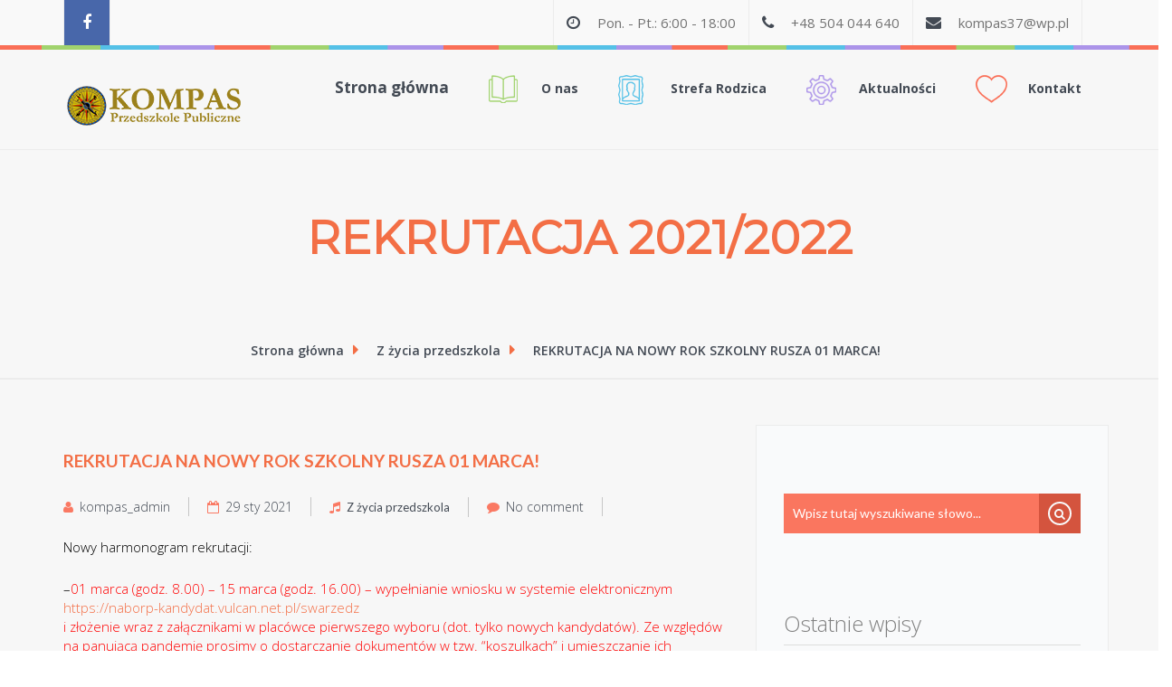

--- FILE ---
content_type: text/html; charset=UTF-8
request_url: https://www.przedszkolekompas.pl/rekrutacja-na-nowy-rok-szkolny-rusza-juz-niebawem/
body_size: 10652
content:
<!DOCTYPE html>
<!--[if IE 7]>
<html class="ie ie7" lang="pl-PL">
<![endif]-->
<!--[if IE 8]>
<html class="ie ie8" lang="pl-PL">
<![endif]-->
<!--[if !(IE 7) | !(IE 8)  ]><!-->
<html lang="pl-PL" >
<!--<![endif]-->
<head>
	<meta charset="UTF-8">
	
	 <meta name="author" content="quannt">
	<link rel="profile" href="http://gmpg.org/xfn/11">
	<link rel="pingback" href="https://www.przedszkolekompas.pl/xmlrpc.php">
	<meta name="viewport" content="width=device-width, initial-scale=1, maximum-scale=1">
	<!-- For SEO -->
				<link rel="icon" href="http://www.przedszkolekompas.pl/wp-content/uploads/2016/04/15736.png" type="image/x-icon">
						
	
			<style>
			.fuse_social_icons_links {
			    display: block;
			}
			.facebook-awesome-social::before {
			    content: "\f09a" !important;
			}
			


			.awesome-social-img img {
			    position: absolute;
			    top: 50%;
			    left: 50%;
			    transform: translate(-50%,-50%);
			}

			.awesome-social-img {
			    position: relative;
			}			
			.icon_wrapper .awesome-social {
			    font-family: 'FuseAwesome' !important;
			}
			#icon_wrapper .fuse_social_icons_links .awesome-social {
			    font-family: "FuseAwesome" !important;
			    ext-rendering: auto !important;
			    -webkit-font-smoothing: antialiased !important;
			    -moz-osx-font-smoothing: grayscale !important;
			}
									
			
			#icon_wrapper{
				position: fixed;
				top: 50%;
				left: 0px;
				z-index: 99999;
			}
			
			.awesome-social

			{

            margin-top:2px;

			color: #fff !important;

			text-align: center !important;

			display: block;

			
			line-height: 51px !important;

			width: 48px !important;

			height: 48px !important;

			font-size: 28px !important;

			


			}

			
			.fuse_social_icons_links

			{

			outline:0 !important;



			}

			.fuse_social_icons_links:hover{

			text-decoration:none !important;

			}

			
			.fb-awesome-social

			{

			background: #3b5998;
			border-color: #3b5998;
			
			}
			.facebook-awesome-social

			{

			background: #3b5998;
			border-color: #3b5998;
						}
			
			.fuseicon-threads.threads-awesome-social.awesome-social::before {
			    content: "\e900";
			    font-family: 'FuseCustomIcons' !important;
			    			}

			.fuseicon-threads.threads-awesome-social.awesome-social {
			    background: #000;
			}


			.tw-awesome-social

			{

			background:#00aced;
			border-color: #00aced;
			
			}
			.twitter-awesome-social

			{

			background:#000;
			border-color: #000;
			
			}
			.rss-awesome-social

			{

			background:#FA9B39;
			border-color: #FA9B39;
			
			}

			.linkedin-awesome-social

			{

			background:#007bb6;
			border-color: #007bb6;
						}

			.youtube-awesome-social

			{

			background:#bb0000;
			border-color: #bb0000;
						}

			.flickr-awesome-social

			{

			background: #ff0084;
			border-color: #ff0084;
						}

			.pinterest-awesome-social

			{

			background:#cb2027;
			border-color: #cb2027;
						}

			.stumbleupon-awesome-social

			{

			background:#f74425 ;
			border-color: #f74425;
						}

			.google-plus-awesome-social

			{

			background:#f74425 ;
			border-color: #f74425;
						}

			.instagram-awesome-social

			{

			    background: -moz-linear-gradient(45deg, #f09433 0%, #e6683c 25%, #dc2743 50%, #cc2366 75%, #bc1888 100%);
			    background: -webkit-linear-gradient(45deg, #f09433 0%,#e6683c 25%,#dc2743 50%,#cc2366 75%,#bc1888 100%);
			    background: linear-gradient(45deg, #f09433 0%,#e6683c 25%,#dc2743 50%,#cc2366 75%,#bc1888 100%);
			    filter: progid:DXImageTransform.Microsoft.gradient( startColorstr='#f09433', endColorstr='#bc1888',GradientType=1 );
			    border-color: #f09433;
					    

			}

			.tumblr-awesome-social

			{

			background: #32506d ;
			border-color: #32506d;
						}

			.vine-awesome-social

			{

			background: #00bf8f ;
			border-color: #00bf8f;
						}

            .vk-awesome-social {



            background: #45668e ;
            border-color: #45668e;
            
            }

            .soundcloud-awesome-social

                {

            background: #ff3300 ;
            border-color: #ff3300;
            
                }

                .reddit-awesome-social{



            background: #ff4500 ;
            border-color: #ff4500;

                            }

                .stack-awesome-social{



            background: #fe7a15 ;
            border-color: #fe7a15;
            
                }

                .behance-awesome-social{

            background: #1769ff ;
            border-color: #1769ff;
            
                }

                .github-awesome-social{

            background: #999999 ;
            border-color: #999999;
            


                }

                .envelope-awesome-social{

                  background: #ccc ;
 				  border-color: #ccc;                 
 				                  }

/*  Mobile */









             




			</style>

<meta name='robots' content='max-image-preview:large' />
<link rel='dns-prefetch' href='//fonts.googleapis.com' />
<link rel='dns-prefetch' href='//s.w.org' />
<link rel='preconnect' href='https://fonts.gstatic.com' crossorigin />
<link rel="alternate" type="application/rss+xml" title="Przedszkole Publiczne Kompas w Swarzędzu &raquo; Kanał z wpisami" href="https://www.przedszkolekompas.pl/feed/" />
<link rel="alternate" type="application/rss+xml" title="Przedszkole Publiczne Kompas w Swarzędzu &raquo; Kanał z komentarzami" href="https://www.przedszkolekompas.pl/comments/feed/" />
<link rel="alternate" type="application/rss+xml" title="Przedszkole Publiczne Kompas w Swarzędzu &raquo; REKRUTACJA NA NOWY ROK SZKOLNY RUSZA 01 MARCA! Kanał z komentarzami" href="https://www.przedszkolekompas.pl/rekrutacja-na-nowy-rok-szkolny-rusza-juz-niebawem/feed/" />
		<script type="text/javascript">
			window._wpemojiSettings = {"baseUrl":"https:\/\/s.w.org\/images\/core\/emoji\/13.1.0\/72x72\/","ext":".png","svgUrl":"https:\/\/s.w.org\/images\/core\/emoji\/13.1.0\/svg\/","svgExt":".svg","source":{"concatemoji":"https:\/\/www.przedszkolekompas.pl\/wp-includes\/js\/wp-emoji-release.min.js?ver=5.8.10"}};
			!function(e,a,t){var n,r,o,i=a.createElement("canvas"),p=i.getContext&&i.getContext("2d");function s(e,t){var a=String.fromCharCode;p.clearRect(0,0,i.width,i.height),p.fillText(a.apply(this,e),0,0);e=i.toDataURL();return p.clearRect(0,0,i.width,i.height),p.fillText(a.apply(this,t),0,0),e===i.toDataURL()}function c(e){var t=a.createElement("script");t.src=e,t.defer=t.type="text/javascript",a.getElementsByTagName("head")[0].appendChild(t)}for(o=Array("flag","emoji"),t.supports={everything:!0,everythingExceptFlag:!0},r=0;r<o.length;r++)t.supports[o[r]]=function(e){if(!p||!p.fillText)return!1;switch(p.textBaseline="top",p.font="600 32px Arial",e){case"flag":return s([127987,65039,8205,9895,65039],[127987,65039,8203,9895,65039])?!1:!s([55356,56826,55356,56819],[55356,56826,8203,55356,56819])&&!s([55356,57332,56128,56423,56128,56418,56128,56421,56128,56430,56128,56423,56128,56447],[55356,57332,8203,56128,56423,8203,56128,56418,8203,56128,56421,8203,56128,56430,8203,56128,56423,8203,56128,56447]);case"emoji":return!s([10084,65039,8205,55357,56613],[10084,65039,8203,55357,56613])}return!1}(o[r]),t.supports.everything=t.supports.everything&&t.supports[o[r]],"flag"!==o[r]&&(t.supports.everythingExceptFlag=t.supports.everythingExceptFlag&&t.supports[o[r]]);t.supports.everythingExceptFlag=t.supports.everythingExceptFlag&&!t.supports.flag,t.DOMReady=!1,t.readyCallback=function(){t.DOMReady=!0},t.supports.everything||(n=function(){t.readyCallback()},a.addEventListener?(a.addEventListener("DOMContentLoaded",n,!1),e.addEventListener("load",n,!1)):(e.attachEvent("onload",n),a.attachEvent("onreadystatechange",function(){"complete"===a.readyState&&t.readyCallback()})),(n=t.source||{}).concatemoji?c(n.concatemoji):n.wpemoji&&n.twemoji&&(c(n.twemoji),c(n.wpemoji)))}(window,document,window._wpemojiSettings);
		</script>
		<style type="text/css">
img.wp-smiley,
img.emoji {
	display: inline !important;
	border: none !important;
	box-shadow: none !important;
	height: 1em !important;
	width: 1em !important;
	margin: 0 .07em !important;
	vertical-align: -0.1em !important;
	background: none !important;
	padding: 0 !important;
}
</style>
	<link rel='stylesheet' id='wp-block-library-css'  href='https://www.przedszkolekompas.pl/wp-includes/css/dist/block-library/style.min.css?ver=5.8.10' type='text/css' media='all' />
<link rel='stylesheet' id='redux-extendify-styles-css'  href='https://www.przedszkolekompas.pl/wp-content/plugins/fuse-social-floating-sidebar/framework/redux-core/assets/css/extendify-utilities.css?ver=4.4.0' type='text/css' media='all' />
<link rel='stylesheet' id='fuse-awesome-css'  href='https://www.przedszkolekompas.pl/wp-content/plugins/fuse-social-floating-sidebar/inc/font-awesome/css/font-awesome.min.css?ver=5.4.12' type='text/css' media='all' />
<link rel='stylesheet' id='menu-image-css'  href='https://www.przedszkolekompas.pl/wp-content/plugins/menu-image/includes/css/menu-image.css?ver=3.11' type='text/css' media='all' />
<link rel='stylesheet' id='dashicons-css'  href='https://www.przedszkolekompas.pl/wp-includes/css/dashicons.min.css?ver=5.8.10' type='text/css' media='all' />
<link rel='stylesheet' id='contact-form-7-css'  href='https://www.przedszkolekompas.pl/wp-content/plugins/contact-form-7/includes/css/styles.css?ver=5.5.6.1' type='text/css' media='all' />
<link rel='stylesheet' id='rs-plugin-settings-css'  href='https://www.przedszkolekompas.pl/wp-content/plugins/revslider/public/assets/css/settings.css?ver=5.4.8' type='text/css' media='all' />
<style id='rs-plugin-settings-inline-css' type='text/css'>
.tp-caption a{color:#fff;text-shadow:none;-webkit-transition:all 0.2s ease-out;-moz-transition:all 0.2s ease-out;-o-transition:all 0.2s ease-out;-ms-transition:all 0.2s ease-out}.tp-caption a:hover{color:#ffa902}.largeredbtn{font-family:"Raleway",sans-serif;font-weight:900;font-size:16px;line-height:60px;color:#fff !important;text-decoration:none;padding-left:40px;padding-right:80px;padding-top:22px;padding-bottom:22px;background:rgb(234,91,31); background:-moz-linear-gradient(top,rgba(234,91,31,1) 0%,rgba(227,58,12,1) 100%); background:-webkit-gradient(linear,left top,left bottom,color-stop(0%,rgba(234,91,31,1)),color-stop(100%,rgba(227,58,12,1))); background:-webkit-linear-gradient(top,rgba(234,91,31,1) 0%,rgba(227,58,12,1) 100%); background:-o-linear-gradient(top,rgba(234,91,31,1) 0%,rgba(227,58,12,1) 100%); background:-ms-linear-gradient(top,rgba(234,91,31,1) 0%,rgba(227,58,12,1) 100%); background:linear-gradient(to bottom,rgba(234,91,31,1) 0%,rgba(227,58,12,1) 100%); filter:progid:DXImageTransform.Microsoft.gradient( startColorstr='#ea5b1f',endColorstr='#e33a0c',GradientType=0 )}.largeredbtn:hover{background:rgb(227,58,12); background:-moz-linear-gradient(top,rgba(227,58,12,1) 0%,rgba(234,91,31,1) 100%); background:-webkit-gradient(linear,left top,left bottom,color-stop(0%,rgba(227,58,12,1)),color-stop(100%,rgba(234,91,31,1))); background:-webkit-linear-gradient(top,rgba(227,58,12,1) 0%,rgba(234,91,31,1) 100%); background:-o-linear-gradient(top,rgba(227,58,12,1) 0%,rgba(234,91,31,1) 100%); background:-ms-linear-gradient(top,rgba(227,58,12,1) 0%,rgba(234,91,31,1) 100%); background:linear-gradient(to bottom,rgba(227,58,12,1) 0%,rgba(234,91,31,1) 100%); filter:progid:DXImageTransform.Microsoft.gradient( startColorstr='#e33a0c',endColorstr='#ea5b1f',GradientType=0 )}.fullrounded img{-webkit-border-radius:400px;-moz-border-radius:400px;border-radius:400px}
</style>
<link rel='stylesheet' id='font-awesome-css'  href='https://www.przedszkolekompas.pl/wp-content/plugins/js_composer/assets/lib/bower/font-awesome/css/font-awesome.min.css?ver=5.6' type='text/css' media='all' />
<link rel='stylesheet' id='scrollup-css-css'  href='https://www.przedszkolekompas.pl/wp-content/plugins/smooth-scroll-up/css/scrollup.css?ver=5.8.10' type='text/css' media='all' />
<link rel='stylesheet' id='google-font-css'  href='https://fonts.googleapis.com/css?family=Open+Sans%3A400%2C300%2C600%2C700%2C800&#038;subset=latin%2Clatin-ext&#038;ver=5.8.10' type='text/css' media='all' />
<link rel='stylesheet' id='google-lato-css'  href='https://fonts.googleapis.com/css?family=Lato%3A300%2C400%2C700&#038;ver=5.8.10' type='text/css' media='all' />
<link rel='stylesheet' id='google-montserrat-css'  href='https://fonts.googleapis.com/css?family=Montserrat&#038;ver=5.8.10' type='text/css' media='all' />
<link rel='stylesheet' id='google-pacifico-css'  href='https://fonts.googleapis.com/css?family=Pacifico&#038;ver=5.8.10' type='text/css' media='all' />
<link rel='stylesheet' id='childor-style-css'  href='https://www.przedszkolekompas.pl/wp-content/themes/childdoor/style.css?ver=2014-01-09' type='text/css' media='all' />
<link rel='stylesheet' id='color-css'  href='https://www.przedszkolekompas.pl/wp-content/themes/childdoor/assets/css/color.php?ver=5.8.10' type='text/css' media='all' />
<link rel="preload" as="style" href="https://fonts.googleapis.com/css?family=Open%20Sans:400&#038;display=swap&#038;ver=1551385574" /><link rel="stylesheet" href="https://fonts.googleapis.com/css?family=Open%20Sans:400&#038;display=swap&#038;ver=1551385574" media="print" onload="this.media='all'"><noscript><link rel="stylesheet" href="https://fonts.googleapis.com/css?family=Open%20Sans:400&#038;display=swap&#038;ver=1551385574" /></noscript><script type='text/javascript' src='https://www.przedszkolekompas.pl/wp-includes/js/jquery/jquery.min.js?ver=3.6.0' id='jquery-core-js'></script>
<script type='text/javascript' src='https://www.przedszkolekompas.pl/wp-includes/js/jquery/jquery-migrate.min.js?ver=3.3.2' id='jquery-migrate-js'></script>
<script type='text/javascript' id='fuse-social-script-js-extra'>
/* <![CDATA[ */
var fuse_social = {"ajax_url":"https:\/\/www.przedszkolekompas.pl\/wp-admin\/admin-ajax.php"};
/* ]]> */
</script>
<script type='text/javascript' src='https://www.przedszkolekompas.pl/wp-content/plugins/fuse-social-floating-sidebar/inc/js/fuse_script.js?ver=1207079807' id='fuse-social-script-js'></script>
<script type='text/javascript' src='https://www.przedszkolekompas.pl/wp-content/plugins/revslider/public/assets/js/jquery.themepunch.tools.min.js?ver=5.4.8' id='tp-tools-js'></script>
<script type='text/javascript' src='https://www.przedszkolekompas.pl/wp-content/plugins/revslider/public/assets/js/jquery.themepunch.revolution.min.js?ver=5.4.8' id='revmin-js'></script>
<link rel="https://api.w.org/" href="https://www.przedszkolekompas.pl/wp-json/" /><link rel="alternate" type="application/json" href="https://www.przedszkolekompas.pl/wp-json/wp/v2/posts/4487" /><link rel="EditURI" type="application/rsd+xml" title="RSD" href="https://www.przedszkolekompas.pl/xmlrpc.php?rsd" />
<link rel="wlwmanifest" type="application/wlwmanifest+xml" href="https://www.przedszkolekompas.pl/wp-includes/wlwmanifest.xml" /> 
<meta name="generator" content="WordPress 5.8.10" />
<link rel="canonical" href="https://www.przedszkolekompas.pl/rekrutacja-na-nowy-rok-szkolny-rusza-juz-niebawem/" />
<link rel='shortlink' href='https://www.przedszkolekompas.pl/?p=4487' />
<link rel="alternate" type="application/json+oembed" href="https://www.przedszkolekompas.pl/wp-json/oembed/1.0/embed?url=https%3A%2F%2Fwww.przedszkolekompas.pl%2Frekrutacja-na-nowy-rok-szkolny-rusza-juz-niebawem%2F" />
<link rel="alternate" type="text/xml+oembed" href="https://www.przedszkolekompas.pl/wp-json/oembed/1.0/embed?url=https%3A%2F%2Fwww.przedszkolekompas.pl%2Frekrutacja-na-nowy-rok-szkolny-rusza-juz-niebawem%2F&#038;format=xml" />
<meta name="generator" content="Redux 4.4.0" /><meta name="generator" content="Powered by WPBakery Page Builder - drag and drop page builder for WordPress."/>
<!--[if lte IE 9]><link rel="stylesheet" type="text/css" href="https://www.przedszkolekompas.pl/wp-content/plugins/js_composer/assets/css/vc_lte_ie9.min.css" media="screen"><![endif]--><style type="text/css" id="custom-background-css">
body.custom-background { background-color: #f7f7f7; }
</style>
	<meta name="generator" content="Powered by Slider Revolution 5.4.8 - responsive, Mobile-Friendly Slider Plugin for WordPress with comfortable drag and drop interface." />
<link rel="icon" href="https://www.przedszkolekompas.pl/wp-content/uploads/2016/04/15736.png" sizes="32x32" />
<link rel="icon" href="https://www.przedszkolekompas.pl/wp-content/uploads/2016/04/15736.png" sizes="192x192" />
<link rel="apple-touch-icon" href="https://www.przedszkolekompas.pl/wp-content/uploads/2016/04/15736.png" />
<meta name="msapplication-TileImage" content="https://www.przedszkolekompas.pl/wp-content/uploads/2016/04/15736.png" />
<script type="text/javascript">function setREVStartSize(e){									
						try{ e.c=jQuery(e.c);var i=jQuery(window).width(),t=9999,r=0,n=0,l=0,f=0,s=0,h=0;
							if(e.responsiveLevels&&(jQuery.each(e.responsiveLevels,function(e,f){f>i&&(t=r=f,l=e),i>f&&f>r&&(r=f,n=e)}),t>r&&(l=n)),f=e.gridheight[l]||e.gridheight[0]||e.gridheight,s=e.gridwidth[l]||e.gridwidth[0]||e.gridwidth,h=i/s,h=h>1?1:h,f=Math.round(h*f),"fullscreen"==e.sliderLayout){var u=(e.c.width(),jQuery(window).height());if(void 0!=e.fullScreenOffsetContainer){var c=e.fullScreenOffsetContainer.split(",");if (c) jQuery.each(c,function(e,i){u=jQuery(i).length>0?u-jQuery(i).outerHeight(!0):u}),e.fullScreenOffset.split("%").length>1&&void 0!=e.fullScreenOffset&&e.fullScreenOffset.length>0?u-=jQuery(window).height()*parseInt(e.fullScreenOffset,0)/100:void 0!=e.fullScreenOffset&&e.fullScreenOffset.length>0&&(u-=parseInt(e.fullScreenOffset,0))}f=u}else void 0!=e.minHeight&&f<e.minHeight&&(f=e.minHeight);e.c.closest(".rev_slider_wrapper").css({height:f})					
						}catch(d){console.log("Failure at Presize of Slider:"+d)}						
					};</script>
<style id="sccss">.sectionPadding.bannerTxt {
    padding-top: 0;
}
.sectionPadding.bannerTxt .container {
    padding-top: 5rem;
}
@media screen and (max-width: 1028px) {
    #menu-main-nav > li > a{
        padding-left: 50px !important;
    }
}
#menu-main-nav {
    z-index: 99999 !important;
}

.sectionPadding {
  background-position: center center;
  background-attachment: fixed;
  padding-top: 5rem;
  padding-bottom: 1rem;
  border-top: 0.1rem solid #ececec;
  border-bottom: 0.1rem solid #ececec;
}

.sectionPadding h2 {
    font-family: 'Open Sans', sans-serif;
    font-size: 3rem;
    color: #45555f;
    font-weight: 400;
    text-align: center;
}

.bannerTxt p {
  font-family: 'Montserrat', sans-serif;
  font-weight: 700;
  color: #434a54;
  font-size: 0rem;
  text-transform: uppercase;
}

.bannerTxt ul li a,.bannerTxt nav a {
  position: relative;
  font-family: 'Open Sans', sans-serif;
  font-size: 1.4rem;
  color: #434a54!important;
  font-weight: 600;
  text-decoration: none;
  display: block;
}

.mainMenu > ul > li > a > span{
  color: #434a54;
  font-weight: 700;
  font-size: 14px;
}

.mainMenu > ul > li > a img {
  position: absolute;
  font-size: 2.7rem;
  left: 4.4rem;
  margin-top: -0.3rem;
}

.footer {
  padding-top: 0;
}

.contentGallery .moreButton {
  display: inline;
}

.contentGallery .moreButton .button {
  color: #f9fafb;
  font-family: 'Open Sans', sans-serif;
  font-size: 2.4rem;
  /*background: #fa6f57;*/
  text-decoration: none;
  width: 35.3rem; 
  height: 6.5rem;
  text-align: center;
  border-style: none;
  border-bottom: 4px solid #eb5136;
  -webkit-transition-delay: 0;
  transition-delay: 0;
  -webkit-transition-property: all;
  -webkit-transition-duration: 0.2s;
  -webkit-transition-timing-function: ease-in-out;
  transition-property: all;
  transition-duration: 0.2s;
  transition-timing-function: ease-in-out;
}

.contentGallery {
    text-align: center;
}

.social-icons li a {
    display: block;
    width: 5rem;
    height: 5rem;
    font-size: 1.8rem;
    text-align: center;
    -webkit-transition-delay: 0;
    transition-delay: 0;
    -webkit-transition-property: all;
    -webkit-transition-duration: 0.2s;
    -webkit-transition-timing-function: ease-in-out;
    transition-property: all;
    transition-duration: 0.2s;
    transition-timing-function: ease-in-out;
    color: #ffffff;
    line-height: 5rem;
    background-color: #4867aa;
}

.contact-details ul {
  padding: 0;
  list-style: none;
  font-family: 'Lato', sans-serif;
  font-size: 15px;
  font-weight: 400;
  color: #737373;
  float: left;
  line-height: 5rem;
  text-align: center;
}

.contact-details ul a {
    color: #737373;
    font-weight: 400;
}

.categories ul li a {
    width: 12.3rem;
    display: block;
    padding: 0.5rem;
    font-family: 'Open Sans', sans-serif;
    font-weight: 400;
    font-size: 1.4rem;
    color: #f9fafb;
    border: 1px solid #fa6f57;
    background: #fa6f57;
    text-decoration: none;
}

.mainMenu > ul > li ul li a {
    color: black;
    font-family: 'Open Sans', sans-serif;
    font-weight: 400;
    font-size: 1.5rem;
 
}

.mainMenu > ul > li > a {
    font-family: 'Open Sans', sans-serif;
    font-weight: 700;
    font-size: 1.7rem;
    color: #434a54;
  
}

/*Teachers*/
#bs-example-navbar-collapse-1 > nav > ul > li:nth-child(2) > ul {
  background: #55c1e7;
  border: 1px solid #3ba5ca;
}
#bs-example-navbar-collapse-1 > nav > ul > li:nth-child(2) > ul a {
  border-bottom: 1px solid #3ba5ca;
}
#bs-example-navbar-collapse-1 > nav > ul > li:nth-child(2) > ul:before {
  border-color: transparent transparent #3ba5ca transparent;
}</style><style id="aq_theme_options-dynamic-css" title="dynamic-css" class="redux-options-output">body{font-family:"Open Sans";line-height:22px;font-weight:400;font-style:normal;color:#000000;font-size:22px;font-display:swap;}</style><noscript><style type="text/css"> .wpb_animate_when_almost_visible { opacity: 1; }</style></noscript></head>
<body class="post-template-default single single-post postid-4487 single-format-standard custom-background childor-v-1.6 wpb-js-composer js-comp-ver-5.6 vc_responsive">
    <!-- ================================ -->
	<!-- ========== HEADER ========== -->
	<!-- ================================ -->
	<header id="header" class="header1" >
		
		<!-- Begin Top-Header -->
		<div id="topContainer">
			<div class="container">
					<div class="topContent">
						<ul class="social-icons">
			                			                    <li><a href="https://www.facebook.com/PubPrzedszkoleKompas/" class="fa fa-facebook"></a></li>
			                			                			                			                						</ul><!--end social-icons -->
										
						<div class="contact-details">
							<ul>
								<li>
									<span class="fa fa-clock-o" ></span>
									Pon. - Pt.: 6:00 - 18:00	
								</li>
												
								<li>
									<span class="fa fa-phone"></span>
									+48 504 044 640								
												
								<li>
									<span class="fa fa-envelope"></span>
									<a href="mailto:kompas37@wp.pl">kompas37@wp.pl</a>
								</li>
							</ul>
						</div><!--end contact-details --></div>
					<a href="#" class="headerButton"><i class="fa fa-angle-down"></i></a>
				</div><!--end container -->
			</div><!--end topContainer -->
		<!--end Top-Header -->

			<!-- Begin Nav -->
			<nav class="navbar clearfix">
			  <div class="container">
			    <!-- Brand and toggle get grouped for better mobile display -->
			    <div class="navbar-header">
			      	<button type="button" class="navbar-toggle collapsed" data-toggle="collapse" data-target="#bs-example-navbar-collapse-1">
				        <span class="sr-only">Toggle navigation</span>
				        <span class="icon-bar"></span>
				        <span class="icon-bar"></span>
				        <span class="icon-bar"></span>
			      	</button>
				    <a class="navbar-brand" href="https://www.przedszkolekompas.pl">
													<img alt="" src="http://www.przedszkolekompas.pl/wp-content/uploads/2016/04/15739m-1.png">
											</a>
			    </div>
	
	    <!-- Collect the nav links, forms, and other content for toggling -->
			    <div class="collapse navbar-collapse fade " id="bs-example-navbar-collapse-1">
					<nav class="mainMenu fadeUp-menu">
						<ul id = "menu-main-nav" class = ""><li id="menu-item-2326" class="menu-item menu-item-type-custom menu-item-object-custom menu-item-home menu-item-2326"><a href="http://www.przedszkolekompas.pl">Strona główna</a></li>
<li id="menu-item-516" class="menu-item menu-item-type-custom menu-item-object-custom menu-item-has-children menu-item-516"><a href="#" class="menu-image-title-after menu-image-not-hovered"><img width="32" height="31" src="https://www.przedszkolekompas.pl/wp-content/uploads/2015/05/classes.png" class="menu-image menu-image-title-after" alt="" loading="lazy" /><span class="menu-image-title-after menu-image-title">O nas</span></a>
<ul class="sub-menu">
	<li id="menu-item-968" class="menu-item menu-item-type-post_type menu-item-object-page menu-item-968"><a href="https://www.przedszkolekompas.pl/o-przedszkolu/">O przedszkolu</a></li>
	<li id="menu-item-970" class="menu-item menu-item-type-post_type menu-item-object-page menu-item-970"><a href="https://www.przedszkolekompas.pl/zajecia-dodatkowe/">Zajęcia dodatkowe</a></li>
	<li id="menu-item-969" class="menu-item menu-item-type-post_type menu-item-object-page menu-item-969"><a href="https://www.przedszkolekompas.pl/personel/">Personel</a></li>
	<li id="menu-item-967" class="menu-item menu-item-type-post_type menu-item-object-page menu-item-967"><a href="https://www.przedszkolekompas.pl/galeria/">Galeria</a></li>
</ul>
</li>
<li id="menu-item-523" class="menu-item menu-item-type-custom menu-item-object-custom menu-item-has-children menu-item-523"><a href="#" class="menu-image-title-after menu-image-not-hovered"><img width="28" height="33" src="https://www.przedszkolekompas.pl/wp-content/uploads/2015/05/teachers.png" class="menu-image menu-image-title-after" alt="" loading="lazy" /><span class="menu-image-title-after menu-image-title">Strefa Rodzica</span></a>
<ul class="sub-menu">
	<li id="menu-item-1347" class="menu-item menu-item-type-post_type menu-item-object-page menu-item-1347"><a href="https://www.przedszkolekompas.pl/aktualny-jadlospis/">Aktualny jadłospis</a></li>
	<li id="menu-item-972" class="menu-item menu-item-type-post_type menu-item-object-page menu-item-972"><a href="https://www.przedszkolekompas.pl/rozklad-dnia/">Rozkład dnia</a></li>
	<li id="menu-item-971" class="menu-item menu-item-type-post_type menu-item-object-page menu-item-971"><a href="https://www.przedszkolekompas.pl/kalendarz/">Kalendarz</a></li>
	<li id="menu-item-973" class="menu-item menu-item-type-post_type menu-item-object-page menu-item-973"><a href="https://www.przedszkolekompas.pl/wyprawka-i-kwestie-organizacyjne/">Wyprawka i kwestie organizacyjne</a></li>
	<li id="menu-item-2355" class="menu-item menu-item-type-post_type menu-item-object-page menu-item-2355"><a href="https://www.przedszkolekompas.pl/rekrutacja/">Rekrutacja na rok szkolny 2026/2027</a></li>
</ul>
</li>
<li id="menu-item-974" class="menu-item menu-item-type-post_type menu-item-object-page menu-item-974"><a href="https://www.przedszkolekompas.pl/aktualnosci/" class="menu-image-title-after menu-image-not-hovered"><img width="33" height="33" src="https://www.przedszkolekompas.pl/wp-content/uploads/2015/05/pages.png" class="menu-image menu-image-title-after" alt="" loading="lazy" /><span class="menu-image-title-after menu-image-title">Aktualności</span></a></li>
<li id="menu-item-1086" class="menu-item menu-item-type-post_type menu-item-object-page menu-item-1086"><a href="https://www.przedszkolekompas.pl/kontakt/" class="menu-image-title-after menu-image-not-hovered"><img width="35" height="31" src="https://www.przedszkolekompas.pl/wp-content/uploads/2015/05/blog.png" class="menu-image menu-image-title-after" alt="" loading="lazy" /><span class="menu-image-title-after menu-image-title">Kontakt</span></a></li>
</ul>					</nav><!--end nav -->
			    </div><!-- /navbar-collapse -->
			  </div><!-- /container-->
			</nav><!--end navbar -->
	</header>
	<!-- ================================ -->
	<!-- ========== END OF HEADER  ========== -->
	<!-- ================================ -->    <!-- ================================ -->
    <!-- ========== START BANNER  ========== -->
    <!-- ================================ -->
    <section class="sectionPadding bannerTxt"  style="background-image:url(http://201600501_fw_201602001.factorywww.pl/wp-content/themes/childdoor/images/content/bgk1.jpg)" >
        <div class="container">
            <div class="row">
                <div class="col-sm-12">
                    <h1>REKRUTACJA 2021/2022</h1>
                    <p>here you can know more about kindergarten</p>
                    <div class="bannerList" >
                        <ul id="breadcrumbs" class="page-depth"><li><a rel="v:url" property="v:title" href="https://www.przedszkolekompas.pl/">Strona główna<i class="fa fa-caret-right"></i></a></li><li><a rel="v:url" property="v:title" href="https://www.przedszkolekompas.pl/category/z-zycia-przedszkola/">Z życia przedszkola<i class="fa fa-caret-right"></i></a></li><li class="active"><a href="javascript:void(0);">REKRUTACJA NA NOWY ROK SZKOLNY RUSZA 01 MARCA!</a></li></ul>                    </div>
                </div><!--end col-sm-12 -->
            </div><!--row -->
        </div><!--end container -->
    </section>
    <!-- ================================ -->
    <!-- ========== END BANNER  ========== -->
    <!-- ================================ -->
    <!-- ================================ -->
	<!-- ==========  BLOG PAGE LAYOUT CONTENT ========== -->
	<!-- ================================ -->

	<section class="sectionPadding" style="margin-bottom:-7.5rem;">
		<div class="container">
			<div class="row">
							<div class="col-sm-8">
					<div class="row">
												<div class="col-sm-12 blog-article-content">
							<a href="https://www.przedszkolekompas.pl/rekrutacja-na-nowy-rok-szkolny-rusza-juz-niebawem/">
								<h3>REKRUTACJA NA NOWY ROK SZKOLNY RUSZA 01 MARCA!</h3>
							</a>
							<ul class="clearfix meta" >
								<li><i class="fa fa-user"></i>kompas_admin</li>
								<li><i class="fa fa-calendar-o"></i>29 sty 2021</li>
								<li><i class="fa fa-music"></i><a href="https://www.przedszkolekompas.pl/category/z-zycia-przedszkola/" rel="category tag">Z życia przedszkola</a></li>
								<li><i class="fa fa-comment"></i>No comment</li>
							</ul>
							<div class="post-content">
							<p><span style="color: #000000;">Nowy harmonogram rekrutacji:</span></p>
<p><span style="color: #000000;">&#8211;<strong><span style="color: #ff0000;">01 marca (godz. 8.00) &#8211; 15 marca (godz. 16.00) &#8211; wypełnianie wniosku w&nbsp;systemie elektronicznym <a href="https://naborp-kandydat.vulcan.net.pl/swarzedz">https://naborp-kandydat.vulcan.net.pl/swarzedz</a> i&nbsp;złożenie wraz z&nbsp;załącznikami w&nbsp;placówce pierwszego wyboru (dot. tylko nowych kandydatów). Ze względów na&nbsp;panującą pandemię prosimy o&nbsp;dostarczanie dokumentów w&nbsp;tzw. &#8220;koszulkach&#8221; i&nbsp;umieszczanie ich w&nbsp;specjalnie przygotowanym pojemniku, który będzie codziennie przed drzwiami do&nbsp;budynku Placówki. Dziękujemy za&nbsp;zrozumienie.</span></strong><br />
</span></p>
<p>&nbsp;</p>
<p><a href="http://www.przedszkolekompas.pl/wp-content/uploads/2021/01/Zarządzenie.Projekt.2021-01-18.pdf">harmonogram-rekrutacji.2021-01-18</a></p>
<p><a href="http://www.przedszkolekompas.pl/wp-content/uploads/2021/01/zasady_rekrutacji_2021_przedszkola.doc">zasady_rekrutacji_2021_przedszkola</a></p>
<p><a href="http://www.przedszkolekompas.pl/wp-content/uploads/2021/01/uchwała__XVIII_238_2020_RM_Przedszkola.pdf">uchwała__XVIII_238_2020_RM_Przedszkola</a></p>
<p><span style="color: #000000;">Serdecznie zapraszamy wszystkich chętnych do&nbsp;odwiedzania naszej strony www&nbsp;oraz&nbsp;przedszkolnego FB, gdzie na&nbsp;bieżąco będziemy informować o&nbsp;naszych działaniach.</span></p>
<p>&nbsp;</p>
																					</div>
							<div class="blogTags">
															</div><!--end blogTags -->

													</div><!--end blog-article-content -->
					</div><!--end row -->
				</div><!--end col-sm-8 -->

				<!-- sidebar -->
				<!-- Sidebar -->
<div class="col-sm-4 blog-sidebar-1">
	<div id="new_search_widget-2" class="widget widget_new_search_widget">		<div class="search-widget">
	        <form method="get" class="search" action="https://www.przedszkolekompas.pl/">
	            <input class="search-input" name="s" id="s" value="" placeholder="Wpisz tutaj wyszukiwane słowo... " type="text">
				<button type="submit"><i class="fa fa-search"></i></button>
	        </form>
	    </div>
		</div>
		<div id="recent-posts-2" class="widget widget_recent_entries">
		<h3>Ostatnie wpisy</h3>
		<ul>
											<li>
					<a href="https://www.przedszkolekompas.pl/drzwi-otwarte-zapraszamy/">DRZWI OTWARTE! ZAPRASZAMY!</a>
											<span class="post-date">16 stycznia 2026</span>
									</li>
											<li>
					<a href="https://www.przedszkolekompas.pl/zyczenia-swiateczne-4/">ŻYCZENIA ŚWIĄTECZNE</a>
											<span class="post-date">19 grudnia 2025</span>
									</li>
											<li>
					<a href="https://www.przedszkolekompas.pl/zebrania-z-rodzicami-4/">Zebrania z Rodzicami</a>
											<span class="post-date">31 sierpnia 2025</span>
									</li>
											<li>
					<a href="https://www.przedszkolekompas.pl/drzwi-otwarte-22-02-2025-r/">Rekrutacja 03.03. &#8211; 14.03. i drzwi otwarte 06.03.2025 r.</a>
											<span class="post-date">17 lutego 2025</span>
									</li>
											<li>
					<a href="https://www.przedszkolekompas.pl/standardy-ochrony-maloletnich/">Standardy Ochrony Małoletnich</a>
											<span class="post-date">20 listopada 2024</span>
									</li>
					</ul>

		</div>				
</div><!--end col-sm-4 -->

<!-- /Sidebar -->			</div>
		</div>
	</section>
    
    <!-- ================================ -->
    <!-- ========== START FOOTER  ========== -->
    <!-- ================================ -->
    <section class="sectionPadding footer" style="background:#f9f9f9;" >
        <footer >
            <div class="vc_row wpb_row vc_row-fluid footerContent"  >
    <div class="container"><div class="row">        <div class="wpb_column vc_column_container vc_col-sm-6"><div class="vc_column-inner"><div class="wpb_wrapper"><div class="vc_wp_text wpb_content_element"><div class="widget aboutUs"><h3>KONTAKT</h3>			<div class="textwidget"><p>Przedszkole Publiczne „Kompas”<br />
ul. H. Szumana 37<br />
62-020 Swarzędz</p>
<p>Tel.: 504 044 640</p>
<p>E-mail: <a href="mailto:kompas37@wp.pl">kompas37@wp.pl</a></p>
<p>Facebook: <a href="http://www.facebook.com/PubPrzedszkoleKompas/">www.facebook.com/PubPrzedszkoleKompas/</a></p>
<p>Nr konta bankowego:<br />
67 1020 4027 0000 1102 0783 1052</p>
</div>
		</div></div>
</div></div></div><div class="wpb_column vc_column_container vc_col-sm-6"><div class="vc_column-inner"><div class="wpb_wrapper"><div class="vc_wp_text wpb_content_element"><div class="widget aboutUs"><h3>O NAS</h3>			<div class="textwidget"></p>
<p style="text-align: justify;">Przedszkole Publiczne &#8220;Kompas&#8221; prowadzone jest przez&nbsp;prywatnego Operatora, ale&nbsp;działa na&nbsp;zasadach przedszkola publicznego. Mieści się w&nbsp;nowym budynku wolnostojącym, położonym w&nbsp;cichej części miasta, w&nbsp;pobliżu lasu.</p>
<p style="text-align: justify;">Placówka działa od 1 września 2009 r. Posiada 4 oddziały. Jest czynne od poniedziałku do&nbsp;piątku, w&nbsp;godzinach od 6.00 do&nbsp;18.00.</p>
<p>
</div>
		</div></div>
<div class="fb_like wpb_content_element fb_type_standard" ><iframe src="//www.facebook.com/plugins/like.php?href=https://www.przedszkolekompas.pl/rekrutacja-na-nowy-rok-szkolny-rusza-juz-niebawem/&amp;layout=standard&amp;show_faces=false&amp;action=like&amp;colorscheme=light" scrolling="no" frameborder="0" allowTransparency="true"></iframe></div></div></div></div>    </div></div>    </div>    <div class="vc_row wpb_row vc_row-fluid"  >
    <div class="container"><div class="row">            </div></div>    </div><div class="wpb_column vc_column_container vc_col-sm-12"><div class="vc_column-inner"><div class="wpb_wrapper"></div></div></div>
	<div class="wpb_text_column wpb_content_element " >
		<div class="wpb_wrapper">
			<p>I am text block. Click edit button to change this text. Lorem ipsum dolor sit amet, consectetur adipiscing elit. Ut elit tellus, luctus nec ullamcorper mattis, pulvinar dapibus leo.</p>

		</div>
	</div>
        </footer>
    </section>
    <script> var $nocnflct = jQuery.noConflict();
			$nocnflct(function () {
			    $nocnflct.scrollUp({
				scrollName: 'scrollUp', // Element ID
				scrollClass: 'scrollUp scrollup-link scrollup-right', // Element Class
				scrollDistance: 500, // Distance from top/bottom before showing element (px)
				scrollFrom: 'top', // top or bottom
				scrollSpeed: 300, // Speed back to top (ms )
				easingType: 'linear', // Scroll to top easing (see http://easings.net/)
				animation: 'fade', // Fade, slide, none
				animationInSpeed: 200, // Animation in speed (ms )
				animationOutSpeed: 200, // Animation out speed (ms )
				scrollText: '<id class="fa fa-arrow-circle-up fa-5x"></id>', // Text for element, can contain HTML
				scrollTitle: false, // Set a custom link title if required. Defaults to scrollText
				scrollImg: false, // Set true to use image
				activeOverlay: false, // Set CSS color to display scrollUp active point
				zIndex: 2147483647 // Z-Index for the overlay
			    });
			});</script><link rel='stylesheet' id='js_composer_front-css'  href='https://www.przedszkolekompas.pl/wp-content/plugins/js_composer/assets/css/js_composer.min.css?ver=5.6' type='text/css' media='all' />
<script type='text/javascript' src='https://www.przedszkolekompas.pl/wp-includes/js/dist/vendor/regenerator-runtime.min.js?ver=0.13.7' id='regenerator-runtime-js'></script>
<script type='text/javascript' src='https://www.przedszkolekompas.pl/wp-includes/js/dist/vendor/wp-polyfill.min.js?ver=3.15.0' id='wp-polyfill-js'></script>
<script type='text/javascript' id='contact-form-7-js-extra'>
/* <![CDATA[ */
var wpcf7 = {"api":{"root":"https:\/\/www.przedszkolekompas.pl\/wp-json\/","namespace":"contact-form-7\/v1"}};
/* ]]> */
</script>
<script type='text/javascript' src='https://www.przedszkolekompas.pl/wp-content/plugins/contact-form-7/includes/js/index.js?ver=5.5.6.1' id='contact-form-7-js'></script>
<script type='text/javascript' src='https://www.przedszkolekompas.pl/wp-content/plugins/smooth-scroll-up/js/jquery.scrollUp.min.js?ver=5.8.10' id='scrollup-js-js'></script>
<script type='text/javascript' src='https://www.przedszkolekompas.pl/wp-content/themes/childdoor/assets/js/bootstrap.min.js?ver=5.8.10' id='bootstrap-js'></script>
<script type='text/javascript' src='https://www.przedszkolekompas.pl/wp-content/themes/childdoor/assets/js/plugins.js?ver=5.8.10' id='theme-plugins-js'></script>
<script type='text/javascript' src='https://www.przedszkolekompas.pl/wp-content/themes/childdoor/assets/js/main.js?ver=5.8.10' id='theme-main-js'></script>
<!--[if lt IE 9]>
<script type='text/javascript' src='https://www.przedszkolekompas.pl/wp-content/themes/childdoor/assets/js/placeholder.js?ver=5.8.10' id='placeholder-js'></script>
<![endif]-->
<script type='text/javascript' src='https://www.przedszkolekompas.pl/wp-content/plugins/page-links-to/dist/new-tab.js?ver=3.3.7' id='page-links-to-js'></script>
<script type='text/javascript' src='https://www.przedszkolekompas.pl/wp-includes/js/wp-embed.min.js?ver=5.8.10' id='wp-embed-js'></script>
<script type='text/javascript' src='https://www.przedszkolekompas.pl/wp-content/plugins/js_composer/assets/js/dist/js_composer_front.min.js?ver=5.6' id='wpb_composer_front_js-js'></script>
<div id='icon_wrapper'></div>    <!--[if lte IE 9 ]>
        <script>
            jQuery(function() {
                jQuery('input, textarea').placeholder();
            });
        </script>
    <![endif]-->
</body>
</html>

--- FILE ---
content_type: text/css
request_url: https://www.przedszkolekompas.pl/wp-content/plugins/smooth-scroll-up/css/scrollup.css?ver=5.8.10
body_size: 614
content:
/* Image style */
a.scrollup-image {
    background-image: url("../img/scrollup.png");
    bottom: 20px;
    right: 20px;
    width: 38px;
    height: 38px;
    background-size: 38px 38px;
    background-repeat: no-repeat;
}

/* Tab style */
a.scrollup-tab {
	zIndex: 9999999;
	bottom: -10px;
	width: 70px;
	height: 70px;
	padding: 10px 5px;
	font-family: sans-serif;
	font-size: 14px;
	line-height: 20px;
	text-align: center;
	text-decoration: none;
	text-shadow: 0 1px 0 #fff;
	color: #828282;
	-webkit-box-shadow: 0 0px 2px 1px rgba(0, 0, 0, 0.2);
	-moz-box-shadow: 0 0px 2px 1px rgba(0, 0, 0, 0.2);
	box-shadow: 0 0px 2px 1px rgba(0, 0, 0, 0.2);
	background-color: #E6E6E6;
	background-image: -moz-linear-gradient(top, #EBEBEB, #DEDEDE);
	background-image: -webkit-gradient(linear, 0 0, 0 100%, from(#EBEBEB), to(#DEDEDE));
	background-image: -webkit-linear-gradient(top, #EBEBEB, #DEDEDE);
	background-image: -o-linear-gradient(top, #EBEBEB, #DEDEDE);
	background-image: linear-gradient(to bottom, #EBEBEB, #DEDEDE);
	background-repeat: repeat-x;
	-webkit-transition: bottom 150ms linear;
	-moz-transition: bottom 150ms linear;
	transition: bottom 150ms linear;
}

a.scrollup-tab:hover {
	bottom: 0px;
}

/* Pill style */
a.scrollup-pill {
	zIndex: 9999999;
	bottom: 20px;
	background: #555;
	color: #fff;
	font-size: 12px;
	font-family: sans-serif;
	text-decoration: none;
	opacity: .9;
	padding: 10px 20px;
	-webkit-border-radius: 8px;
	-moz-border-radius: 8px;
	border-radius: 8px;
	-webkit-transition: background 200ms linear;
	-moz-transition: background 200ms linear;
	transition: background 200ms linear;
}

a.scrollup-pill:hover {
	background: #000;
	color: #fff;
}

/* Text link style */
a.scrollup-link {
	bottom: 20px;
	zIndex: 9999999;
}

/* Center style */
a.scrollup-center {left: 47%;}

/* Right style */
a.scrollup-right {right: 20px;}

/* Left style */
a.scrollup-left {left: 20px;}

--- FILE ---
content_type: text/css; charset=utf-8
request_url: https://www.przedszkolekompas.pl/wp-content/themes/childdoor/assets/css/color.php?ver=5.8.10
body_size: 644
content:
a,.benefits ul li i,
.thumbnail .caption h3,.childTxt span,.bannerTxt h1,
.bannerTxt ul li a i,.bannerTxt nav i,
.blog-sidebar-1 .featured-posts ul li span.date,
.blog-article-content blockquote,
.article-pagination ul li a:hover,
.article-pagination ul li span:hover,
.comment-container ul li .comment .right-section h1 a,
.testimonials-3 ul li a .info .job,
.infoShop h3 span,.bannerSlider1,
.woocommerce div.product p.price
{

	color:#f36e45;
}

.categories ul li a,
.contentGallery .moreButton .button,
.kindergardenFacilities ul li i,
.sectionPadding .underline .line,
.smartClass h3 a i,
.smartClass .infoClass,
.blogPost .blogContent,
footer .widget h3:after,
.entertaining ul li i,
.featured-posts .heading h5:after,
.widget h5:after,
.article-pagination ul li a,
.article-pagination ul li span,
.pricing-tables-2 .wrapper .first,
.shopGallery .button ul,
.contentGallery .infoClass,
.cart button,.woocommerce div.product form.cart .button,
#bs-example-navbar-collapse-1 > nav > ul > li:nth-child(5) > ul
{
	background:#f36e45;
}

.carouselPresentation .owl-prev,
.carouselPresentation .owl-next
{
	background:#f36e45!important;
}

.categories ul li a,.kindergardenFacilities ul li i,
.entertaining ul li i,
.article-pagination ul li a:hover,
.article-pagination ul li span:hover,
.blogTags a,.accountList ul li i,.progress-inner
{
	border-color:#f36e45;
}



@media (max-width: 800px){
	.mainMenu > ul > li:hover a:hover {
		background: #f36e45	}
}

--- FILE ---
content_type: application/javascript
request_url: https://www.przedszkolekompas.pl/wp-content/themes/childdoor/assets/js/main.js?ver=5.8.10
body_size: 1463
content:
<!-- ================================================== -->
<!-- =============== START JS OPTIONS ================ -->
<!-- ================================================== -->

jQuery(document).ready(function(){

	"use strict";

	// FitVides Option
	jQuery("html").fitVids({ customSelector: "iframe"});

	// PrettyPhoto Options
	jQuery(".attachment").find('a > img:not(.attachment-thumbnail)').parent().prettyPhoto({animation_speed:'normal',slideshow:9999, autoplay_slideshow: false});

	// "single-post-content" is the class of blog-single content container
	jQuery(".single-post-content").find('a > img').parent().prettyPhoto({animation_speed:'normal',slideshow:9999, autoplay_slideshow: false});

	jQuery(".galleryPopup a").prettyPhoto({animation_speed:'normal',slideshow:9999, autoplay_slideshow: false});
	jQuery(".galleryPopup1 a").prettyPhoto({animation_speed:'normal',slideshow:9999, autoplay_slideshow: false});

	/*Carousel*/

	jQuery(".headerButton").on("click", function(event){
		event.preventDefault();
		jQuery(this).find("i").toggleClass("fa-angle-up");
		jQuery(this).find("i").toggleClass("fa-angle-down");
		jQuery(".topContent").slideToggle();
		return false;
	});

	jQuery(".carouselPresentation").owlCarousel({
		items:1,
		autoHeight:false,
		navigation:true,
		pagination:false,
		navigationText:['<i class="fa fa-chevron-left"></i>','<i class="fa fa-chevron-right"></i>'],
		responsive: true,
	    responsiveRefreshRate : 200,
	    responsiveBaseWidth: window
	});


	        var fadeL = jQuery('.fadeInL');
	        var fadeR = jQuery('.fadeInR');
	        var fadeDown = jQuery('.fadeInDown');
	        var fadeIn = jQuery('.fadeInIn');
	        var fadeUp = jQuery('.fadeInUp');
	        var fadeLBig = jQuery('.fadeInL-Big');
	        var fadeDownBig = jQuery('.fadeInDown-Big');
	        var fadeInBig = jQuery('.fadeInIn-Big');
	        var fadeUpBig = jQuery('.fadeInUp-Big');

	        var progressBar = jQuery('.progress-inner');
	        var progressNumbers = jQuery('.progress-numbers');
	        var scaleIn = jQuery('.scaleIn');
	        var rotateLR = jQuery('.rotateLR');
	        var rotateIn = jQuery('.rotateIn');
	        var rotateInX = jQuery('.rotateInX');

	        var browser = false;
	        var p = navigator.platform;

	        if (p === 'iPad' || p === 'iPhone' || p === 'iPod') {
	            browser = true;
	        }

	        if (browser === false) {

	            fadeL.css({visibility: 'hidden'});
	            fadeR.css({visibility: 'hidden'});
	            fadeDown.css({visibility: 'hidden'});
	            fadeIn.css({visibility: 'hidden'});
	            fadeUp.css({visibility: 'hidden'});
	            fadeLBig.css({visibility: 'hidden'});
	            fadeDownBig.css({visibility: 'hidden'});
	            fadeInBig.css({visibility: 'hidden'});
	            fadeUpBig.css({visibility: 'hidden'});

	            progressBar.css({visibility: 'hidden'});
	            progressNumbers.css({visibility: 'hidden'});
	            scaleIn.css({visibility: 'hidden'});
	            rotateLR.css({visibility: 'hidden'});
	            rotateIn.css({visibility: 'hidden'});
	            rotateInX.css({visibility: 'hidden'});

	            fadeL.on('inview', function (event, visible) {
	                if (visible) {
	                    jQuery(this).addClass('fadeL');
	                    jQuery(this).css({visibility: 'visible'});
	                }
	            });
	            fadeDown.on('inview', function (event, visible) {
	                if (visible) {
	                    jQuery(this).addClass('fadeDown');
	                    jQuery(this).css({visibility: 'visible'});
	                }
	            });
	            fadeIn.on('inview', function (event, visible) {
	                if (visible) {
	                    jQuery(this).addClass('fadeIn');
	                    jQuery(this).css({visibility: 'visible'});
	                }
	            });
	            fadeUp.on('inview', function (event, visible) {
	                if (visible) {
	                    jQuery(this).addClass('fadeUp');
	                    jQuery(this).css({visibility: 'visible'});
	                }
	            });
	            fadeR.on('inview', function (event, visible) {
	                if (visible) {
	                    jQuery(this).addClass('fadeR');
	                    jQuery(this).css({visibility: 'visible'});
	                }
	            });

	            fadeLBig.on('inview', function (event, visible) {
	                if (visible) {
	                    jQuery(this).addClass('fadeL-Big');
	                    jQuery(this).css({visibility: 'visible'});
	                }
	            });
	            fadeDownBig.on('inview', function (event, visible) {
	                if (visible) {
	                    jQuery(this).addClass('fadeDown-Big');
	                    jQuery(this).css({visibility: 'visible'});
	                }
	            });
	            fadeInBig.on('inview', function (event, visible) {
	                if (visible) {
	                    jQuery(this).addClass('fadeIn-Big');
	                    jQuery(this).css({visibility: 'visible'});
	                }
	            });
	            fadeUpBig.on('inview', function (event, visible) {
	                if (visible) {
	                    jQuery(this).addClass('fadeUp-Big');
	                    jQuery(this).css({visibility: 'visible'});
	                }
	            });



	            progressBar.on('inview', function (event, visible) {
	                if (visible) {
	                    jQuery(this).addClass('progress-bar-filled');
	                    jQuery(this).css({visibility: 'visible'});
	                }
	            });
	            progressNumbers.on('inview', function (event, visible) {
	                if (visible) {
	                    jQuery(this).addClass('progress-numbers-filled');
	                    jQuery(this).css({visibility: 'visible'});
	                }
	            });
	            scaleIn.on('inview', function (event, visible) {
	                if (visible) {
	                    jQuery(this).addClass('scale-In');
	                    jQuery(this).css({visibility: 'visible'});
	                }
	            });
	            rotateLR.on('inview', function (event, visible) {
	                if (visible) {
	                    jQuery(this).addClass('rotate-LR');
	                    jQuery(this).css({visibility: 'visible'});
	                }
	            });
	            rotateIn.on('inview', function (event, visible) {
	                if (visible) {
	                    jQuery(this).addClass('rotate-In');
	                    jQuery(this).css({visibility: 'visible'});
	                }
	            });
	            rotateInX.on('inview', function (event, visible) {
	                if (visible) {
	                    jQuery(this).addClass('rotate-InX');
	                    jQuery(this).css({visibility: 'visible'});
	                }
	            });
	        }


	/*End slider*/

	function isotope() {

	  var container = jQuery('.contentGallery ul');

	  container.imagesLoaded(function() {

	   container.isotope();

	  });

	  container.isotope();

	  var jQueryoptionSets = jQuery('.categories ul'),

	  jQueryoptionLinks = jQueryoptionSets.find('a');

	  jQueryoptionLinks.on("click", function(){

	   var jQuerythis = jQuery(this);

	   if ( jQuerythis.hasClass('selected') ) {

	    return false;

	   }
	   var jQueryoptionSet = jQuerythis.parents('.categories ul');

	   jQueryoptionSet.find('.selected').removeClass('selected');

	   jQuerythis.addClass('selected');

	   var options = {},

	    key = jQueryoptionSet.attr('data-option-key'),

	    value = jQuerythis.attr('data-option-value');

	   value = value === 'false' ? false : value;

	   options[ key ] = value;

	   if ( key === 'layoutMode' && typeof changeLayoutMode === 'function' ) {

	    changeLayoutMode( jQuerythis, options )

	   } else {

	    container.isotope( options );

	   }

	   return false;

	  });

	 };

	 isotope();

	 jQuery(window).resize(function(){

	  isotope();

	 });
});

<!-- ================================================== -->
<!-- =============== END JS OPTIONS ================ -->
<!-- ================================================== -->
